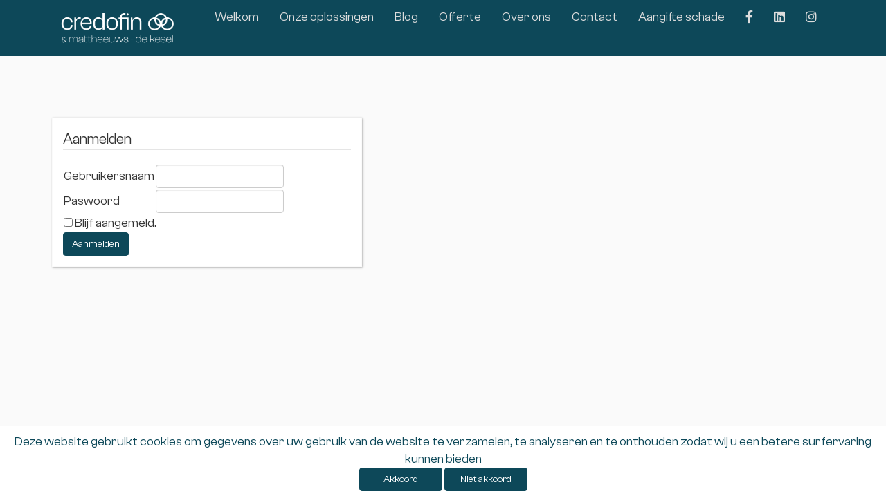

--- FILE ---
content_type: text/html; charset=utf-8
request_url: https://credofin.be/Account/Login
body_size: 3799
content:
<!DOCTYPE html>
<html lang="nl-be">

<head>
    <meta charset="utf-8" />
    <meta name="viewport" content="width=device-width, initial-scale=1.0">
    <meta http-equiv="X-UA-Compatible" content="IE=edge">
    <meta name="description" content="1 adres voor Axa Bank en al uw verzekeringen: Molendreef 13 te Lievegem (Lovendegem).">
    <link href="//fonts.googleapis.com/css?family=Varela+Round" rel='stylesheet' type='text/css'>
    <link href='https://plus.google.com/108654904078772013396' rel='publisher'>

    <link href="https://cdnjs.cloudflare.com/ajax/libs/font-awesome/5.15.1/css/all.min.css" rel="stylesheet" />
    

    <title>Credofin | Bank en verzekeringen te Lievegem (Lovendegem)</title>
    <link href="/favicon.ico" rel="shortcut icon" type="image/x-icon" />
    <meta name="format-detection" content="telephone=no" />
    <link href="/Content/css?v=udQeBuvHemlgW9pvZk8gFjhtZizyHcMigBNYqkOKJME1" rel="stylesheet"/>

    <link href="/Content/themes/base/css?v=ps9Ga9601PrzNA2SK3sQXlYmNW3igUv5FOdOPWptyus1" rel="stylesheet"/>

    <script src="/bundles/modernizr?v=rGcoDow97GYrNMSwHq7xCCjlcB3UIY4_OhPRc6BBSQA1"></script>


    <link href='//fonts.googleapis.com/css?family=Source+Sans+Pro:400,900' rel='stylesheet' type='text/css'>
    <link href='//fonts.googleapis.com/css?family=Nova+Round' rel='stylesheet' type='text/css'>
    <link href="https://fonts.googleapis.com/css2?family=Oswald:wght@100;200;300;400&display=swap" rel="stylesheet">
    <link href="https://fonts.googleapis.com/css2?family=Rouge+Script&display=swap" rel="stylesheet">

    <link rel="preconnect" href="https://fonts.googleapis.com">
    <link rel="preconnect" href="https://fonts.gstatic.com" crossorigin>
    <link href="https://fonts.googleapis.com/css2?family=DM+Sans:ital,opsz,wght@0,9..40,100..1000;1,9..40,100..1000&display=swap" rel="stylesheet">
</head>
<body>
       <div class="navbar navbar-inverse navbar-fixed-top ">
        <div class="container">
            <div class="navbar-header">
                <button type="button" class="navbar-toggle" data-toggle="collapse" data-target=".navbar-collapse">
                    <span class="icon-bar"></span>
                    <span class="icon-bar"></span>
                    <span class="icon-bar"></span>
                </button>
                <a href="https://www.credofin.be"><img src="/Images/Logo/CREDOFIN_Logo Alternative White.png" style="height:80px;" /></a>
            </div>
            <div class="navbar-collapse navbar-right collapse">
                <ul class="nav navbar-nav">
                    <li><a href="/Home/Verzekeringen">Welkom</a></li>
                    <li><a href="/Home/Oplossingen">Onze oplossingen</a></li>
                    <li><a href="/Blog">Blog</a></li>
                    <li><a href="/Offerte">Offerte</a></li>
                    <li><a href="/Home/Team">Over ons</a></li>
                    <li><a href="/Home/Contact">Contact</a></li>
                    
                    
                    <li><a href="/Schade">Aangifte schade</a></li>
                    <li><a target="_blank" href="https://www.facebook.com/credofinlievegem"><i class="fab fa-facebook-f"></i></a></li>
                    <li><a target="_blank" href="https://www.linkedin.com/company/credofinlievegem"><i class="fab fa-linkedin"></i></a></li>
                    <li><a target="_blank" href="https://www.instagram.com/credofinlievegem/"><i class="fab fa-instagram"></i></a></li>
                </ul>
            </div>
        </div>
    </div>

    <div >
        <div class="container body-content" style="">
            
            
<br /><br /><br />
<div class="row">
    <div class="col-md-5">
        <div class="box">

            <section id="loginForm">
<form action="/Account/Login" method="post"><input name="__RequestVerificationToken" type="hidden" value="_p7Gz6TqjSyJiFpqoJuEmlYTBzg7hpAQpXeqmIUDFQqaK6X8-mMca2DdxALSzATDmyhJFiTKSBrWxXd-1FqN9ktXHp5mGcCRS4k5K8FNv6xOQbFse6GjsTaQxfzabs1VQ9qmGIEGO_yIgZ10Xa7mtWMODh3-F1PxM4o3QHZqH3o1" />                    <fieldset>
                        <legend>Aanmelden</legend>
                        <table>
                            <tr>
                                <td>Gebruikersnaam</td>
                                <td>
                                    <input class="form-control" data-val="true" data-val-required="The User name field is required." id="UserName" name="UserName" type="text" value="" />
                                    <span class="field-validation-valid" data-valmsg-for="UserName" data-valmsg-replace="true"></span>
                                </td>
                            </tr>
                            <tr>
                                <td>
                                    Paswoord
                                </td>
                                <td>
                                    <input class="form-control" data-val="true" data-val-required="The Password field is required." id="Password" name="Password" type="password" />
                                    <span class="field-validation-valid" data-valmsg-for="Password" data-valmsg-replace="true"></span>
                                </td>
                            </tr>
                            <tr>
                                <td colspan="2">
                                    <input data-val="true" data-val-required="The Remember me? field is required." id="RememberMe" name="RememberMe" type="checkbox" value="true" /><input name="RememberMe" type="hidden" value="false" />
                                    Blijf aangemeld.
                                </td>
                            </tr>
                        </table>
                        <input type="submit" value="Aanmelden" class="btn btn-default" />
                    </fieldset>
</form>            </section>
        </div>
    </div>
</div>

<br /><br /><br />


        </div>
    </div>
    <footer>
        <div style="min-height: 20px; background-color: #0D4859; color: white; font-size: 0.8em;">
            <div class="container">
                <div class="row">
                    <div class="col-md-6" style="padding:10px;">

                        &copy; 2026 - <a href="/home/Mifid" style="color:white">Assur Mifid gedragsregels</a>
                        -<a href="/home/Privacy" style="color:white">Privacy verklaring</a> -
                        <a href="/Images/duurzaamheidsbeleid.pdf" style="color:white" target="_blank">Duurzaamheidsbeleid</a> -
                        <a href="/Images/remuneratiebeleid.pdf" style="color:white" target="_blank">Remuneratiebeleid</a> -
                        

                        <a href="/Account/Login" id="loginLink" style="color:white">Aanmelden</a>

                    </div>
                    <div class="col-md-4 col-md-offset-2 text-right" style="padding:10px;">

                        Ontwerp <a href="http://www.nalo.be" target="_blank" style="color:white">nalo.be</a>

                    </div>
                </div>

            </div>
        </div>

    </footer>
    <div id="cookieContainer" style="position: fixed; bottom: -200px; width: 100%; z-index: 1200; background-color: #fff; color: #0D4859; padding: 10px; text-align: center;">
        Deze website gebruikt cookies om gegevens over uw gebruik van de website te verzamelen,
        te analyseren en te onthouden zodat wij u een betere surfervaring kunnen bieden
        <br />
        <span id="btnAkkoord" class="btn btn-default" style="width:120px">Akkoord</span>
        <span id="btnNietAkkoord" class="btn btn-default" style="width:120px">Niet akkoord</span>
    </div>
    <div id="btnCookies" style="position: fixed; bottom: -50px; right: 0px; width: 50px; cursor: pointer; z-index: 1200; background-color: #fff; color: #0D4859; padding: 10px; text-align: center;">
        <i class="fas fa-cookie-bite" title="cookies"></i>
    </div>
    <script src="/bundles/jquery?v=1A_Qqa6eu1hIFc9O--lfxRqvbqGj9Zd6uAr93zLdrWM1"></script>

    <script src="/bundles/jqueryui?v=5dJynsVuw00cy-rGv-qNSIrreIZxzp0Zuknkbqgbx-s1"></script>

    <script src="/bundles/bootstrap?v=uIBbX4uGa6qPIQ8umH2P3AVMY-3aD3X65FhCJoTXrwg1"></script>

    
    <script src="/bundles/jqueryval?v=-tc2QZUKsI5XsBJSyox6jU38dSPE468EEX0oQlQTeSE1"></script>


    
    
    <script src="https://code.jquery.com/jquery-3.1.1.min.js"
            integrity="sha256-hVVnYaiADRTO2PzUGmuLJr8BLUSjGIZsDYGmIJLv2b8="
            crossorigin="anonymous"></script>
    <script src="https://code.jquery.com/ui/1.12.1/jquery-ui.min.js"
            integrity="sha256-VazP97ZCwtekAsvgPBSUwPFKdrwD3unUfSGVYrahUqU="
            crossorigin="anonymous"></script>

    <script src="/scripts/jquery.cookie.js"></script>

    <script type="text/javascript">
        $(Document).ready(function () {
           
            var cookie = $.cookie('CredofinConsent');
            if (cookie == undefined) {
                $("#cookieContainer").animate({
                    bottom: "0"
                }, 500);
            }
            else {
                $("#btnCookies").animate({
                    bottom: "0"
                }, 500);
            }

            $("#btnAkkoord").click(function () {
                $.cookie('CredofinConsent', 'true', { expires: 365 });
                window['ga-disable-G-CTWZ4HK17R'] = false;
                $("#cookieContainer").animate({
                    bottom: "-200"
                }, 500);
                $("#btnCookies").animate({
                    bottom: "0"
                }, 500);
            });
            $("#btnNietAkkoord").click(function () {
                $.cookie('CredofinConsent', 'false', { expires: 365 });
                $("#cookieContainer").animate({
                    bottom: "-200"
                }, 500);
                $("#btnCookies").animate({
                    bottom: "0"
                }, 500);
            });
            $("#btnCookies").click(function () {
                $("#cookieContainer").animate({
                    bottom: "0"
                }, 500);
                $("#btnCookies").animate({
                    bottom: "-50"
                }, 500);
            });
        });
    </script>
    <script>
        (function (i, s, o, g, r, a, m) {
            i['GoogleAnalyticsObject'] = r; i[r] = i[r] || function () {
                (i[r].q = i[r].q || []).push(arguments)
            }, i[r].l = 1 * new Date(); a = s.createElement(o),
                m = s.getElementsByTagName(o)[0]; a.async = 1; a.src = g; m.parentNode.insertBefore(a, m)
        })(window, document, 'script', 'https://www.google-analytics.com/analytics.js', 'ga');

        ga('create', 'UA-93690053-1', 'auto');
        ga('send', 'pageview');
        //Disable tracking
        window['ga-disable-UA-93690053-1'] = true;
    </script>
</body>
</html>
